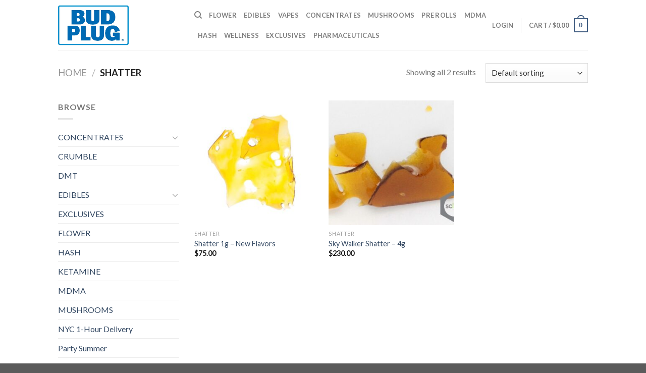

--- FILE ---
content_type: text/css
request_url: https://hedgenix.net/wp-content/plugins/wp-dispensary/public/css/wp-dispensary-public.min.css?ver=3.0
body_size: 1396
content:
.wpdispensary-widget,div.wp-dispensary-widget-product{display:inline-block;margin:12px 0;max-width:100%;position:relative;width:100%}.wpdispensary-widget:first-child,div.wp-dispensary-widget-product:first-child{margin-top:0}.wpdispensary-widget:last-child,div.wp-dispensary-widget-product:last-child{margin-bottom:0}.wpdispensary-widget img,div.wp-dispensary-widget-product img{height:auto;margin-bottom:12px;width:100%}span.wp-dispensary-widget-title,span.wpdispensary-widget-title{font-size:16px;font-weight:600;line-height:1.2}span.wpdispensary-widget-categories{float:right;font-size:13px;font-weight:600;line-height:1.2}span.wpdispensary-widget-categories a,span.wpdispensary-widget-categories a:visited{background:#eee;border-radius:15px;color:#aaa;display:inline-block;padding:5px 10px}span.wpdispensary-widget-categories a:hover{color:#454545}ul.wpdispensary-list li:before{color:#454545;content:"\f105";font-family:FontAwesome;margin-right:6px;-webkit-font-smoothing:antialiased}ul.wp-dispensary-list li img{margin-right:10px}.wp-dispensary-widget-product span.wpd-productinfo.pricing{display:block;margin:0}li.wp-dispensary-widget-product{float:left;margin-bottom:6px;width:100%}li.wp-dispensary-widget-product span.wp-dispensary-widget-product-image,li.wp-dispensary-widget-product span.wp-dispensary-widget-product-name{float:left}li.wp-dispensary-widget-product span.wp-dispensary-widget-product-image{max-width:20%}li.wp-dispensary-widget-product span.wp-dispensary-widget-product-name{max-width:80%}.wpd-menu,.wpdispensary{display:inline-block;position:relative;width:100%}.wpd-menu-item,.wpdshortcode{float:left;margin:12px 0;position:relative;width:32%}.wpd-menu-item:nth-child(3n+2),.wpdshortcode:nth-child(3n+3){margin:12px 2%}.carousel-item h2.wpd-producttitle,.wpd-menu-item h2.wpd-producttitle,.wpd-menu-item p.wpd-producttitle,.wpdshortcode h2.wpd-producttitle,.wpdshortcode p{font-size:24px;margin-top:12px;margin-bottom:6px;padding:0}span.wpd-pricing,span.wpd-productinfo,span.wpd-thc{color:#aaa;font-size:13px;margin-right:10px}span.wpd-productinfo span.wpd-productinfo.pricing{margin-right:0}h2.wpd-title{font-size:48px;text-align:center}span.wp-dispensary-view-all{color:#aaa;font-size:16px;display:block}span.wp-dispensary-view-all a,span.wp-dispensary-view-all a:visited{color:#aaa}span.wp-dispensary-view-all a:hover{color:#454545}table.wpdispensary-table{background:#fff;border-width:1px;font-size:14px;line-height:1.2;margin:12px 0;table-layout:unset;width:100%}table.wpdispensary-table td.wpdispensary-title{background:#f1f1f1;border-top-left-radius:3px;border-top-right-radius:3px;color:#454545;font-weight:600;text-align:center}table.wpdispensary-table td{border:1px solid #ddd;padding:10px;width:50%}table.wpdispensary-table.pricing td{color:#76bd1d;width:auto}table.wpdispensary-table.pricing td.wpdispensary-title{color:#454545}table.wpdispensary-table.pricing tr.priceeach td{width:50%}table.wpdispensary-table.compound-details td{width:auto}table.wpdispensary-table td span{color:#454545;font-weight:600;margin-right:10px}table.wpdispensary-table.single.details.compound-details td{color:#454545}.ingredientlist{border:1px solid #ddd;float:left;font-size:15px;line-height:18px;margin-top:24px;width:100%}.ingredientlist span{display:inline-block;padding:10px}.ingredientlist strong{background:#ddd;color:#454545;display:block;font-weight:600;padding:10px}.wpdispensary-table.single{margin:24px 0}.slick-slider{position:relative;display:block;box-sizing:border-box;-webkit-user-select:none;-moz-user-select:none;-ms-user-select:none;user-select:none;-webkit-touch-callout:none;-khtml-user-select:none;-ms-touch-action:pan-y;touch-action:pan-y;-webkit-tap-highlight-color:transparent}.slick-list{position:relative;display:block;overflow:hidden;margin:0 0 24px 0;padding:0}.wpd-carousel-widget .slick-list{margin-bottom:0}.wpd-carousel-widget .slick-dots li{margin:0}.slick-list:focus{outline:0}.slick-list.dragging{cursor:pointer;cursor:hand}.slick-slider .slick-list,.slick-slider .slick-track{-webkit-transform:translate3d(0,0,0);-moz-transform:translate3d(0,0,0);-ms-transform:translate3d(0,0,0);-o-transform:translate3d(0,0,0);transform:translate3d(0,0,0)}.slick-track{position:relative;top:0;left:0;display:block}.slick-track:after,.slick-track:before{display:table;content:''}.slick-track:after{clear:both}.slick-loading .slick-track{visibility:hidden}.slick-slide{display:none;float:left;height:100%;min-height:1px}[dir=rtl] .slick-slide{float:right}.slick-slide img{display:block}.slick-slide.slick-loading img{display:none}.slick-slide.dragging img{pointer-events:none}.slick-initialized .slick-slide{display:block;position:relative}.slick-loading .slick-slide{visibility:hidden}.slick-vertical .slick-slide{display:block;height:auto;border:1px solid transparent}.slick-arrow.slick-hidden{display:none}.slick-loading .slick-list{background:#fff url(../images/ajax-loader.gif) center center no-repeat}@font-face{font-family:slick;font-weight:400;font-style:normal;src:url(fonts/slick.eot);src:url(fonts/slick.eot?#iefix) format('embedded-opentype'),url(fonts/slick.woff) format('woff'),url(fonts/slick.ttf) format('truetype'),url(fonts/slick.svg#slick) format('svg')}.slick-next,.slick-prev{font-size:0;line-height:0;position:absolute;top:50%;display:block;width:20px;height:20px;padding:0;-webkit-transform:translate(0,-50%);-ms-transform:translate(0,-50%);transform:translate(0,-50%);cursor:pointer;color:transparent;border:none;outline:0;background:0 0}.slick-next:focus,.slick-next:hover,.slick-prev:focus,.slick-prev:hover{color:transparent;outline:0;background:0 0}.slick-next:focus:before,.slick-next:hover:before,.slick-prev:focus:before,.slick-prev:hover:before{opacity:1}.slick-next.slick-disabled:before,.slick-prev.slick-disabled:before{opacity:.25}.slick-next:before,.slick-prev:before{font-family:slick;font-size:20px;line-height:1;opacity:.75;color:#000;-webkit-font-smoothing:antialiased;-moz-osx-font-smoothing:grayscale}.slick-prev{left:-25px}[dir=rtl] .slick-prev{right:-25px;left:auto}.slick-prev:before{content:'←'}[dir=rtl] .slick-prev:before{content:'→'}.slick-next{right:-25px}[dir=rtl] .slick-next{right:auto;left:-25px}.slick-next:before{content:'→'}[dir=rtl] .slick-next:before{content:'←'}.slick-dotted.slick-slider{margin-bottom:30px}.slick-dots{position:absolute;bottom:-25px;display:block;width:100%;padding:24px 0 0 0!important;margin:0;list-style:none;text-align:center}.slick-dots li{list-style:none;position:relative;display:inline-block;width:20px;height:20px;margin:0 5px;padding:0;cursor:pointer}.slick-dots li:after,.slick-dots li:before{display:none!important}.slick-dots li button{font-size:0;line-height:0;display:block;width:20px;height:20px;padding:5px;cursor:pointer;color:transparent;border:0;outline:0;background:0 0}.slick-dots li button:focus,.slick-dots li button:hover{outline:0}.slick-dots li button:focus:before,.slick-dots li button:hover:before{opacity:1}.slick-dots li button:before{font-family:slick;font-size:6px;line-height:20px;position:absolute;top:0;left:0;width:20px;height:20px;content:'•';text-align:center;opacity:.25;color:#000;-webkit-font-smoothing:antialiased;-moz-osx-font-smoothing:grayscale}.slick-dots li.slick-active button:before{opacity:.75;color:#000}.carousel-item{padding:0 10px}.carousel-item p{margin:12px 0 0 0;padding:0}.carousel-item span.wpd-pricing,.carousel-item span.wpd-productinfo,.carousel-item span.wpd-thc{color:#aaa;font-size:13px;margin-right:10px}.carousel-item span.wpd-productinfo span.wpd-productinfo.pricing{margin-right:0}.carousel-item span.wpd-topsellers-icon{top:0;right:0}@media screen and (max-width:1199px){.wpdispensary-widget{max-width:31.333%;margin:12px 1%}}@media screen and (max-width:900px){.wpdispensary-widget{max-width:48%;margin:12px 1%}}@media screen and (max-width:600px){.wpdispensary-widget{max-width:98%;margin:12px 1%;width:98%}.wpd-menu-item,.wpd-menu-item:nth-child(3n+2),.wpdshortcode,.wpdshortcode:nth-child(3n+3){margin:12px 0;width:100%}}